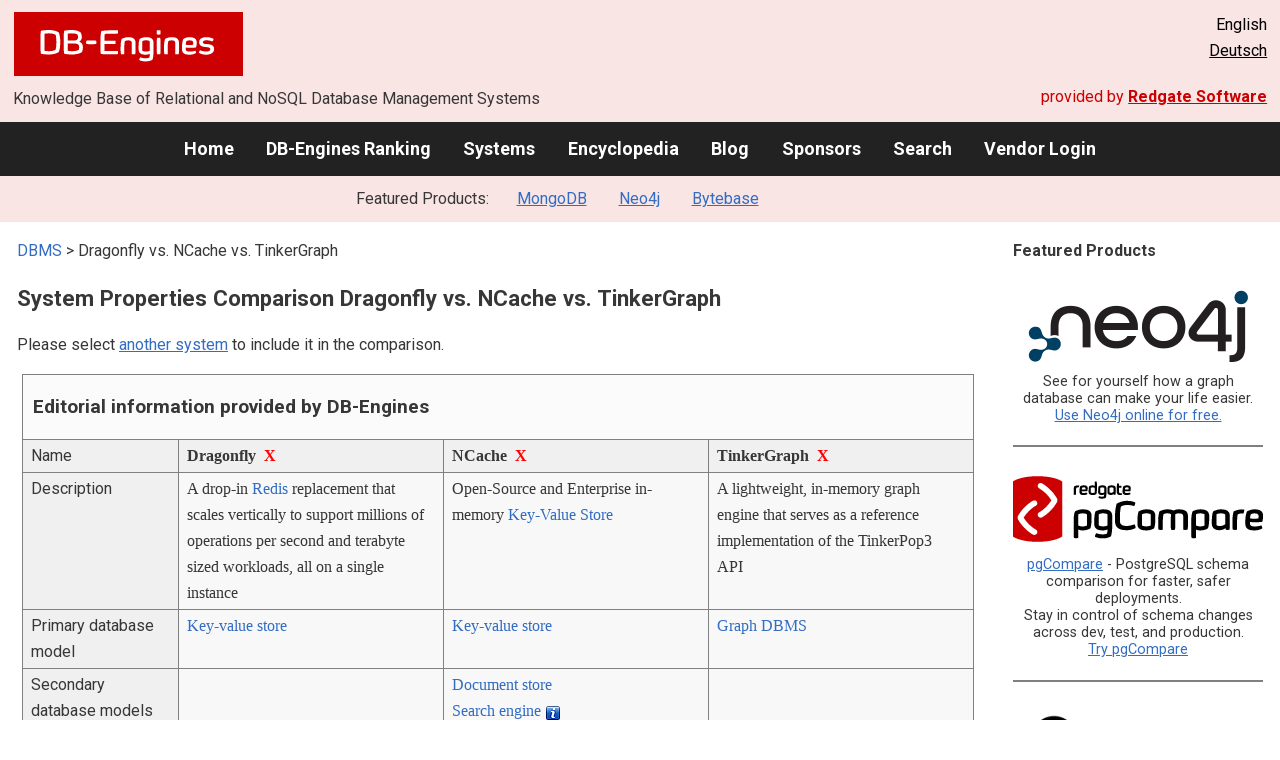

--- FILE ---
content_type: text/html; charset=UTF-8
request_url: https://db-engines.com/en/system/Dragonfly%3BNCache%3BTinkerGraph
body_size: 1892
content:
<!DOCTYPE html>
<html lang="en">
<head>
    <meta charset="utf-8">
    <meta name="viewport" content="width=device-width, initial-scale=1">
    <title></title>
    <style>
        body {
            font-family: "Arial";
        }
    </style>
    <script type="text/javascript">
    window.awsWafCookieDomainList = [];
    window.gokuProps = {
"key":"AQIDAHjcYu/GjX+QlghicBgQ/7bFaQZ+m5FKCMDnO+vTbNg96AGV7bQ7/nk7YjmCEe+R++SJAAAAfjB8BgkqhkiG9w0BBwagbzBtAgEAMGgGCSqGSIb3DQEHATAeBglghkgBZQMEAS4wEQQMQHfJdSjg72wvSQYrAgEQgDtM0DujQUdflgLf+KdViphMNkFuTw8q7YjLRqsRfNsF0qW4QRRtLftB/BRD29qyLjHDRCDYkpvC+F3WiQ==",
          "iv":"CgAHcB7XtAAAACXW",
          "context":"r0UQFBJVH5/BUV8fy3ouYxZLN2LgzBFZkuYsM/e8p2oKnADvz51/hIX7W3KxmcV0BlO76qkmsKvgGFao3VU0kO1F68Zfnc0oPD/y4MbkO0MbqxMB3YeZF9HV4lvDj8sKM6s/BonwmHepnI1HdMG7cCi7TM5J/lKjLJHMBJjTmTxofK65Mr2FUiX2K1GD4mibQiqQuFKD4OY0WGBQG3zZx9dQOWooDvylUPRuwSkFesnxVyaVcOkEv5X88XaVeswI0X8sECUzN0GRFM4nAFx5pjf29v1Yd7sLT4zCFFGXIIWisZO5qs6OgZZRXkpSNgLFUI3bkVa1GY2IhcjV70f8dEndS5m/Q6FyPZb7TiB3KF6+ndREio+pkS6alg05BaaOjELPzbI="
};
    </script>
    <script src="https://de8723b311ef.4a326184.eu-west-1.token.awswaf.com/de8723b311ef/fb6c172b2ca6/696cabd84c34/challenge.js"></script>
</head>
<body>
    <div id="challenge-container"></div>
    <script type="text/javascript">
        AwsWafIntegration.saveReferrer();
        AwsWafIntegration.checkForceRefresh().then((forceRefresh) => {
            if (forceRefresh) {
                AwsWafIntegration.forceRefreshToken().then(() => {
                    window.location.reload(true);
                });
            } else {
                AwsWafIntegration.getToken().then(() => {
                    window.location.reload(true);
                });
            }
        });
    </script>
    <noscript>
        <h1>JavaScript is disabled</h1>
        In order to continue, we need to verify that you're not a robot.
        This requires JavaScript. Enable JavaScript and then reload the page.
    </noscript>
</body>
</html>

--- FILE ---
content_type: text/html; charset=UTF-8
request_url: https://db-engines.com/en/system/Dragonfly%3BNCache%3BTinkerGraph
body_size: 8164
content:
        <!DOCTYPE HTML PUBLIC "-//W3C//DTD HTML 4.01 Transitional//EN" "http://www.w3.org/TR/html4/loose.dtd">
        <html lang="en">
            <head>
                <meta http-equiv="Content-Type" content="text/html;charset=UTF-8">
                <link rel="stylesheet" type="text/css" href="https://db-engines.com/s31.css">
                <title>Dragonfly vs. NCache vs. TinkerGraph Comparison</title><meta name="description" content="Detailed side-by-side view of Dragonfly and NCache and TinkerGraph">
<meta name="referrer" content="unsafe-url">
</head><body>                    <script>
                        var _paq = window._paq = window._paq || [];
                        _paq.push(['trackPageView']);
                        _paq.push(['enableLinkTracking']);
                        (function() {
                            var u = "//db-engines.com/matomo/";
                            _paq.push(['setTrackerUrl', u + 'matomo.php']);
                            _paq.push(['setSiteId', '2']);
                            var d = document,
                                g = d.createElement('script'),
                                s = d.getElementsByTagName('script')[0];
                            g.async = true;
                            g.src = u + 'matomo.js';
                            s.parentNode.insertBefore(g, s);
                        })();
                    </script>
                    <noscript>
                        <p><img referrerpolicy="no-referrer-when-downgrade" src="//db-engines.com/matomo/matomo.php?idsite=2&amp;rec=1" style="border:0;" alt="" /></p>
                    </noscript>
        <div class="background"></div><table class="header"><tr><td class="ul"><a href="https://db-engines.com/en/"><img src="https://db-engines.com/db-engines.svg" border="0" width="231" height="64" alt="DB-Engines"></a><td class="uc"><td class="ur">English<br><a href="https://db-engines.com/de/system/Dragonfly%3BNCache%3BTinkerGraph">Deutsch</a></table><table class="header"><tr><td class="ll">Knowledge Base of Relational and NoSQL Database Management Systems<td class="lr">provided by <a href="https://www.red-gate.com/">Redgate Software</a></table><div class="menu"><a href="https://db-engines.com/en/">Home</a><a href="https://db-engines.com/en/ranking">DB-Engines Ranking</a><a href="https://db-engines.com/en/systems">Systems</a><a href="https://db-engines.com/en/articles">Encyclopedia</a><a href="https://db-engines.com/en/blog">Blog</a><a href="https://db-engines.com/en/sponsors">Sponsors</a><a href="https://db-engines.com/en/search">Search</a><a href="https://db-engines.com/en/user_login">Vendor Login</a></div><div class="menu_featured">Featured Products:&nbsp;&nbsp;&nbsp;<a rel="sponsored" href="https://www.mongodb.com/lp/cloud/atlas/try3?utm_campaign=display_dbengines_pl_flighted_atlas_tryatlaslp_prosp_gic-null_ww-all_dev_dv-all_eng_leadgen&utm_source=dbengines&utm_medium=display&utm_content=buildmodernapps-A1">MongoDB</a><a rel="sponsored" href="https://neo4j.com/cloud/aura/?ref=db-engines&utm_source=db-engines&utm_medium=referral&utm_campaign=ref-db-engines">Neo4j</a><a rel="sponsored" href="https://www.bytebase.com/?utm_source=db-engines.com">Bytebase</a></div><table class="body"><tr><td><div class="dbentry"><div class="main"><p><a class=nound href="https://db-engines.com/en/systems">DBMS</a> &gt; Dragonfly vs. NCache vs. TinkerGraph<h1>System Properties Comparison Dragonfly vs. NCache vs. TinkerGraph</h1><p>Please select <a href="https://db-engines.com/en/systems/Dragonfly%3BNCache%3BTinkerGraph" rel="nofollow">another system</a> to include it in the comparison.</p><table class=tools style="clear:both"><tr><td colspan=99 class=headline>Editorial information provided by DB-Engines<tr><td class="attribute">Name<td class=header>Dragonfly&nbsp;&nbsp;<span class=exclude><a href="https://db-engines.com/en/system/NCache%3BTinkerGraph">X</a><span class="infobox infobox_l">exclude from comparison</span></span><td class=header>NCache&nbsp;&nbsp;<span class=exclude><a href="https://db-engines.com/en/system/Dragonfly%3BTinkerGraph">X</a><span class="infobox infobox_l">exclude from comparison</span></span><td class=header>TinkerGraph&nbsp;&nbsp;<span class=exclude><a href="https://db-engines.com/en/system/Dragonfly%3BNCache">X</a><span class="infobox infobox_l">exclude from comparison</span></span><tr><td class="attribute">Description<td class="value">A drop-in <a href="https://db-engines.com/en/system/Redis">Redis</a> replacement that scales vertically to support millions of operations per second and terabyte sized workloads, all on a single instance<td class="value">Open-Source and Enterprise in-memory <a href="https://db-engines.com/en/article/Key-value+Stores">Key-Value Store</a><td class="value">A lightweight, in-memory graph engine that serves as a reference implementation of the TinkerPop3 API<tr><td class="attribute">Primary database model<td class="value"><a href="https://db-engines.com/en/article/Key-value+Stores">Key-value store</a><td class="value"><a href="https://db-engines.com/en/article/Key-value+Stores">Key-value store</a><td class="value"><a href="https://db-engines.com/en/article/Graph+DBMS">Graph DBMS</a><tr><td class="attribute">Secondary database models<td class="value"><td class="value"><a href="https://db-engines.com/en/article/Document+Stores">Document store</a><br><a href="https://db-engines.com/en/article/Search+Engines">Search engine</a> <span class=info><img src="https://db-engines.com/info.png" width=16 height=16 alt="info"><span class="infobox infobox_l">Using distributed Lucene</span></span><td class="value"><tr><td class="attribute"><table style="border-collapse:collapse;margin:0;padding:0;width:110%;"><tr><td style="margin:0;padding:0;border:0"><a href="https://db-engines.com/en/ranking">DB-Engines Ranking</a> <span class=info><img src="https://db-engines.com/info.png" width=16 height=16 alt="info"><span class="infobox infobox_r">measures the popularity of database management systems</span></span><td rowspan=2 style="margin:0;padding:0;border:0;vertical-align:bottom;"><a href="https://db-engines.com/en/ranking_trend/system/Dragonfly%3BNCache%3BTinkerGraph"><img src="https://db-engines.com/ranking_trend_s.png" width=63 height=40 alt="ranking trend" style="padding-left:0.5em;"></a><tr><td style="margin:0;padding:0;border:0;text-align:right"><a href="https://db-engines.com/en/ranking_trend/system/Dragonfly%3BNCache%3BTinkerGraph">Trend Chart</a></table><td class="value"><table class=dbi_mini><tr><th class=dbi_mini>Score<td class=dbi_mini colspan=2 style="text-align:left">0.54<tr><th class=dbi_mini>Rank<td class=dbi_mini>#245<th class=dbi_mini>&nbsp;&nbsp;<a href="https://db-engines.com/en/ranking">Overall</a><tr><th class=dbi_mini><td class=dbi_mini>#36<th class=dbi_mini>&nbsp;&nbsp;<a href="https://db-engines.com/en/ranking/key-value+store">Key-value stores</a></table><td class="value"><table class=dbi_mini><tr><th class=dbi_mini>Score<td class=dbi_mini colspan=2 style="text-align:left">0.89<tr><th class=dbi_mini>Rank<td class=dbi_mini>#199<th class=dbi_mini>&nbsp;&nbsp;<a href="https://db-engines.com/en/ranking">Overall</a><tr><th class=dbi_mini><td class=dbi_mini>#31<th class=dbi_mini>&nbsp;&nbsp;<a href="https://db-engines.com/en/ranking/key-value+store">Key-value stores</a></table><td class="value"><table class=dbi_mini><tr><th class=dbi_mini>Score<td class=dbi_mini colspan=2 style="text-align:left">0.02<tr><th class=dbi_mini>Rank<td class=dbi_mini>#370<th class=dbi_mini>&nbsp;&nbsp;<a href="https://db-engines.com/en/ranking">Overall</a><tr><th class=dbi_mini><td class=dbi_mini>#38<th class=dbi_mini>&nbsp;&nbsp;<a href="https://db-engines.com/en/ranking/graph+dbms">Graph DBMS</a></table><tr><td class="attribute">Website<td class="value"><a href="https://github.com/dragonflydb/dragonfly" rel="nofollow">github.com/&shy;dragonflydb/&shy;dragonfly</a><br><a href="https://www.dragonflydb.io/" rel="nofollow">www.dragonflydb.io</a><td class="value"><a href="https://www.alachisoft.com/ncache/" rel="nofollow">www.alachisoft.com/&shy;ncache</a><td class="value"><a href="https://tinkerpop.apache.org/docs/current/reference/#tinkergraph-gremlin" rel="nofollow">tinkerpop.apache.org/&shy;docs/&shy;current/&shy;reference/&shy;#tinkergraph-gremlin</a><tr><td class="attribute">Technical documentation<td class="value"><a href="https://www.dragonflydb.io/docs" rel="nofollow">www.dragonflydb.io/&shy;docs</a><td class="value"><a href="https://www.alachisoft.com/resources/docs/" rel="nofollow">www.alachisoft.com/&shy;resources/&shy;docs</a><td class="value"><tr><td class="attribute">Developer<td class="value">DragonflyDB team and community contributors<td class="value">Alachisoft<td class="value"><tr><td class="attribute">Initial release<td class="value">2023<td class="value">2005<td class="value">2009<tr><td class="attribute">Current release<td class="value">1.0, March 2023<td class="value">5.3.3, April 2024<td class="value"><tr><td class="attribute">License <span class=info><img src="https://db-engines.com/info.png" width=16 height=16 alt="info"><span class="infobox infobox_r">Commercial or Open Source</span></span><td class="value">Open Source <span class=info><img src="https://db-engines.com/info.png" width=16 height=16 alt="info"><span class="infobox infobox_l">BSL 1.1</span></span><td class="value">Open Source <span class=info><img src="https://db-engines.com/info.png" width=16 height=16 alt="info"><span class="infobox infobox_l">Enterprise Edition available</span></span><td class="value">Open Source <span class=info><img src="https://db-engines.com/info.png" width=16 height=16 alt="info"><span class="infobox infobox_l">Apache 2.0</span></span><tr><td class="attribute">Cloud-based only <span class=info><img src="https://db-engines.com/info.png" width=16 height=16 alt="info"><span class="infobox infobox_r">Only available as a cloud service</span></span><td class="value">no<td class="value">no<td class="value">no<tr><td class="attribute">DBaaS offerings <font size=-1>(sponsored links)</font> <span class=info><img src="https://db-engines.com/info.png" width=16 height=16 alt="info"><span class="infobox infobox_r">Database as a Service<br><br>Providers of DBaaS offerings, please <a href="https://db-engines.com/en/contact">contact us</a> to be listed.</span></span><td class="value"><td class="value"><td class="value"><tr><td class="attribute">Implementation language<td class="value">C++<td class="value">C#, .NET, .NET Core, Java<td class="value">Java<tr><td class="attribute">Server operating systems<td class="value">Linux<td class="value">Linux<br>Windows<td class="value"><tr><td class="attribute">Data scheme<td class="value">scheme-free<td class="value">schema-free<td class="value">schema-free<tr><td class="attribute">Typing <span class=info><img src="https://db-engines.com/info.png" width=16 height=16 alt="info"><span class="infobox infobox_r">predefined data types such as float or date</span></span><td class="value">strings, hashes, lists, sets, sorted sets, bit arrays<td class="value">partial <span class=info><img src="https://db-engines.com/info.png" width=16 height=16 alt="info"><span class="infobox infobox_l">Supported data types are Lists, Queues, Hashsets, Dictionary and Counter</span></span><td class="value">yes<tr><td class="attribute">XML support <span class=info><img src="https://db-engines.com/info.png" width=16 height=16 alt="info"><span class="infobox infobox_r">Some form of processing data in XML format, e.g. support for XML data structures, and/or support for XPath, XQuery or XSLT.</span></span><td class="value">no<td class="value">no<td class="value">no<tr><td class="attribute">Secondary indexes<td class="value">no<td class="value">yes<td class="value">no<tr><td class="attribute">SQL <span class=info><img src="https://db-engines.com/info.png" width=16 height=16 alt="info"><span class="infobox infobox_r">Support of SQL</span></span><td class="value">no<td class="value">SQL-like query syntax and LINQ for searching the cache. Cache Synchronization with SQL Server using SQL dependency.<td class="value">no<tr><td class="attribute">APIs and other access methods<td class="value">Proprietary protocol <span class=info><img src="https://db-engines.com/info.png" width=16 height=16 alt="info"><span class="infobox infobox_l">RESP - REdis Serialization Protocol</span></span><td class="value">IDistributedCache<br>JCache<br>LINQ<br>Proprietary native API<td class="value">TinkerPop 3<tr><td class="attribute">Supported programming languages<td class="value">C<br>C#<br>C++<br>Clojure<br>D<br>Dart<br>Elixir<br>Erlang<br>Go<br>Haskell<br>Java<br>JavaScript (Node.js)<br>Lisp<br>Lua<br>Objective-C<br>Perl<br>PHP<br>Python<br>R<br>Ruby<br>Rust<br>Scala<br>Swift<br>Tcl<td class="value">.Net<br>.Net Core<br>C#<br>Java<br>JavaScript (Node.js)<br>Python<br>Scala<td class="value">Groovy<br>Java<tr><td class="attribute">Server-side scripts <span class=info><img src="https://db-engines.com/info.png" width=16 height=16 alt="info"><span class="infobox infobox_r">Stored procedures</span></span><td class="value">Lua<td class="value">no <span class=info><img src="https://db-engines.com/info.png" width=16 height=16 alt="info"><span class="infobox infobox_l">support for stored procedures with SQL-Server CLR</span></span><td class="value">no<tr><td class="attribute">Triggers<td class="value">publish/subscribe channels provide some trigger functionality<td class="value">yes <span class=info><img src="https://db-engines.com/info.png" width=16 height=16 alt="info"><span class="infobox infobox_l">Notifications</span></span><td class="value">no<tr><td class="attribute">Partitioning methods <span class=info><img src="https://db-engines.com/info.png" width=16 height=16 alt="info"><span class="infobox infobox_r">Methods for storing different data on different nodes</span></span><td class="value"><td class="value">yes<td class="value">none<tr><td class="attribute">Replication methods <span class=info><img src="https://db-engines.com/info.png" width=16 height=16 alt="info"><span class="infobox infobox_r">Methods for redundantly storing data on multiple nodes</span></span><td class="value">Source-replica replication<td class="value">yes, with selectable consistency level<td class="value">none<tr><td class="attribute">MapReduce <span class=info><img src="https://db-engines.com/info.png" width=16 height=16 alt="info"><span class="infobox infobox_r">Offers an API for user-defined Map/Reduce methods</span></span><td class="value">no<td class="value">yes<td class="value">no<tr><td class="attribute">Consistency concepts <span class=info><img src="https://db-engines.com/info.png" width=16 height=16 alt="info"><span class="infobox infobox_r">Methods to ensure consistency in a distributed system</span></span><td class="value">Eventual Consistency<td class="value">Eventual Consistency<br>Immediate Consistency<br>Strong Eventual Consistency over WAN with Conflict Resolution using Bridge Topology<td class="value">none<tr><td class="attribute">Foreign keys <span class=info><img src="https://db-engines.com/info.png" width=16 height=16 alt="info"><span class="infobox infobox_r">Referential integrity</span></span><td class="value">no<td class="value">no<td class="value">yes <span class=info><img src="https://db-engines.com/info.png" width=16 height=16 alt="info"><span class="infobox infobox_l">Relationships in graphs</span></span><tr><td class="attribute">Transaction concepts <span class=info><img src="https://db-engines.com/info.png" width=16 height=16 alt="info"><span class="infobox infobox_r">Support to ensure data integrity after non-atomic manipulations of data</span></span><td class="value">Atomic execution of command blocks and scripts<td class="value">optimistic locking and pessimistic locking<td class="value">no<tr><td class="attribute">Concurrency <span class=info><img src="https://db-engines.com/info.png" width=16 height=16 alt="info"><span class="infobox infobox_r">Support for concurrent manipulation of data</span></span><td class="value">yes, strict serializability by the server<td class="value">yes<td class="value">no<tr><td class="attribute">Durability <span class=info><img src="https://db-engines.com/info.png" width=16 height=16 alt="info"><span class="infobox infobox_r">Support for making data persistent</span></span><td class="value">yes<td class="value">yes<td class="value">optional<tr><td class="attribute">In-memory capabilities <span class=info><img src="https://db-engines.com/info.png" width=16 height=16 alt="info"><span class="infobox infobox_r">Is there an option to define some or all structures to be held in-memory only.</span></span><td class="value">yes<td class="value">yes<td class="value">yes<tr><td class="attribute">User concepts <span class=info><img src="https://db-engines.com/info.png" width=16 height=16 alt="info"><span class="infobox infobox_r">Access control</span></span><td class="value">Password-based authentication<td class="value">Authentication to access the cache via Active Directory/LDAP (possible roles: user, administrator)<td class="value">no<tr><td colspan=99 class=hint><h2>More information provided by the system vendor</h2><p>We invite representatives of system vendors to <a style="text-decoration:underline;" href="https://db-engines.com/en/services">contact us</a> for updating and extending the system information,<br>and for displaying vendor-provided information such as key customers, competitive advantages and market metrics.<tr><td colspan=99 class=hint><h2>Related products and services</h2><p>We invite representatives of vendors of related products to <a style="text-decoration:underline;" href="https://db-engines.com/en/services">contact us</a> for presenting information about their offerings here.<tr><td colspan=99 class=headline>More resources<tr><td><td class=header>Dragonfly<td class=header>NCache<td class=header>TinkerGraph<tr><td>Recent citations in the news<td class=value><p><a href="https://news.google.com/rss/articles/[base64]?oc=5" rel="nofollow" data-wi=ignore>DragonflyDB Announces $21m in New Funding and General Availability</a><br><span style="color:gray">21 March 2023, Business Wire</span><p><a href="https://news.google.com/rss/articles/CBMiiAFBVV95cUxQeUFGajlJX2lvTGx2aDVKLUUyNlFhRWdLZ05CNUNjWWdHQ25XSjI4akZ4ZWM4Z21YTWFvSmtTei1sWF9fcW44MkROQzEzTF9jS0NJaE5odVJ5dFNhTDhuRmZPeW9lVXdUYVV2ZW8za1FnanhlZHl4SEhGcjBXQWdLcy15cm1rdDFL?oc=5" rel="nofollow" data-wi=ignore>DragonflyDB reels in $21M for its speedy in-memory database</a><br><span style="color:gray">21 March 2023, SiliconANGLE</span><p><a href="https://news.google.com/rss/articles/CBMiaEFVX3lxTE1rZUo0c2NSRm80VE1ZTkJVMWdDWFF4bFVoTUQtYnhCU2F3cElSaEtpOGNVNGNucjZQMGlhMTlwWWdMR1pIVmNReXlrX0trcnkzSnZhRUlvN2poOU9iek9jczF3OVV4WXFm?oc=5" rel="nofollow" data-wi=ignore>Deloitte Launchpad names new cohort of Israeli startups eyeing U.S. growth</a><br><span style="color:gray">28 October 2025, CTech</span><p><a href="https://news.google.com/rss/articles/CBMicEFVX3lxTE1wZlhMRXR1OUdjeVYzcEg1QkJOcmtVVW56TXRXY0JNQ2M1LVhfdzI3YWpFZnNCMzhsVFppS2hfUTRna0N0blA4cGhSLXo0bXBCSjV0VjJjOVM1Q0xaU25QWndpVUxKY0FETG1BU0ZXZlE?oc=5" rel="nofollow" data-wi=ignore>Valkey Will Not Just Be a Redis Retread</a><br><span style="color:gray">17 July 2024, The New Stack</span><p><a href="https://news.google.com/rss/articles/CBMiZEFVX3lxTE5MVEIxcHlTcnNPNUVtQzNwb1FuRkp2dEJfUWNxQTBNZGw3TUhEZmRKUjM0OFJkMXB0TlFPMFRvNjZrWEZOelp3VzJoVmpud3A2bDJrc1RCS0h2S2FZMElOOHNULVg?oc=5" rel="nofollow" data-wi=ignore>Dragonfly 1.0 Released For What Claims To Be The World's Fastest In-Memory Data Store</a><br><span style="color:gray">20 March 2023, Phoronix</span><p style="font-size:80%;text-align:right">provided by <a href="https://www.google.com/search?q=%22dragonflydb%22&tbm=nws">Google News</a><td class=value><p><a href="https://news.google.com/rss/articles/CBMihgFBVV95cUxNbU9wOTV5MkFrN1lkbGJMZ0F6T3poZWcyaUtJN3hRd2hkc2YwVnFpQ3VnZW96WnhneUoyWnV0cVZ1ODUzcUc3OWc1ek5nQjljUjZPWFNYRE9aR1k2YVc1MmxlQWhqTzduNnhMOGRXX1FqQjN1VFBaX1pZeEI3QlZ0cFgzSl9Ldw?oc=5" rel="nofollow" data-wi=ignore>How to use NCache in ASP.Net Core</a><br><span style="color:gray">9 July 2024, InfoWorld</span><p style="font-size:80%;text-align:right">provided by <a href="https://www.google.com/search?q=ncache+alachisoft&tbm=nws">Google News</a><td class=value><p><a href="https://news.google.com/rss/articles/[base64]?oc=5" rel="nofollow" data-wi=ignore>Unit testing Apache TinkerPop transactions: From TinkerGraph to Amazon Neptune</a><br><span style="color:gray">3 June 2024, Amazon Web Services</span><p><a href="https://news.google.com/rss/articles/[base64]?oc=5" rel="nofollow" data-wi=ignore>Exploring new features of Apache TinkerPop 3.7.x in Amazon Neptune</a><br><span style="color:gray">7 June 2024, Amazon Web Services</span><p><a href="https://news.google.com/rss/articles/[base64]?oc=5" rel="nofollow" data-wi=ignore>Automated testing of Amazon Neptune data access with Apache TinkerPop Gremlin</a><br><span style="color:gray">28 September 2022, Amazon Web Services</span><p><a href="https://news.google.com/rss/articles/[base64]?oc=5" rel="nofollow" data-wi=ignore>Getting started with open source graph notebook for graph visualization</a><br><span style="color:gray">10 March 2021, Amazon Web Services</span><p><a href="https://news.google.com/rss/articles/[base64]?oc=5" rel="nofollow" data-wi=ignore>Introducing Gremlin query hints for Amazon Neptune</a><br><span style="color:gray">26 February 2019, Amazon Web Services</span><p style="font-size:80%;text-align:right">provided by <a href="https://www.google.com/search?q=%22TinkerGraph%22&tbm=nws">Google News</a></table><br><br><p><b>Share this page</b><ul class="share-buttons"><li><a href="mailto:?subject=Dragonfly vs. NCache vs. TinkerGraph Comparison&body=Dragonfly vs. NCache vs. TinkerGraph Comparison - https://db-engines.com/en/system/Dragonfly%3BNCache%3BTinkerGraph" title="Send email"><img loading=lazy alt="Send email" src="https://db-engines.com/pictures/Email.svg" width=40 height=40></a><li><a href="https://www.linkedin.com/shareArticle?mini=true&url=https%3A%2F%2Fdb-engines.com%2Fen%2Fsystem%2FDragonfly%253BNCache%253BTinkerGraph&title=Dragonfly+vs.+NCache+vs.+TinkerGraph+Comparison" title="Share on LinkedIn" target="_blank" rel="nofollow noopener noreferrer" onclick="window.open('https://www.linkedin.com/shareArticle?mini=true&url=https%3A%2F%2Fdb-engines.com%2Fen%2Fsystem%2FDragonfly%253BNCache%253BTinkerGraph&title=Dragonfly+vs.+NCache+vs.+TinkerGraph+Comparison', '_blank', 'width=600,height=400'); return false;"><img loading=lazy alt="Share on LinkedIn" src="https://db-engines.com/pictures/LinkedIn.svg" width=40 height=40></a><li><a href="https://www.facebook.com/sharer/sharer.php?u=https%3A%2F%2Fdb-engines.com%2Fen%2Fsystem%2FDragonfly%253BNCache%253BTinkerGraph&quote=Dragonfly+vs.+NCache+vs.+TinkerGraph+Comparison" title="Share on Facebook" target="_blank" rel="nofollow noopener noreferrer" onclick="window.open('https://www.facebook.com/sharer/sharer.php?u=https%3A%2F%2Fdb-engines.com%2Fen%2Fsystem%2FDragonfly%253BNCache%253BTinkerGraph&quote=Dragonfly+vs.+NCache+vs.+TinkerGraph+Comparison', '_blank', 'width=600,height=400'); return false;"><img loading=lazy alt="Share on Facebook" src="https://db-engines.com/pictures/Facebook.svg" width=40 height=40></a><li><a href="https://twitter.com/intent/tweet?source=https%3A%2F%2Fdb-engines.com%2Fen%2Fsystem%2FDragonfly%253BNCache%253BTinkerGraph&text=Dragonfly+vs.+NCache+vs.+TinkerGraph+Comparison - https%3A%2F%2Fdb-engines.com%2Fen%2Fsystem%2FDragonfly%253BNCache%253BTinkerGraph&via=DBEngines" title="Tweet" target="_blank" rel="nofollow noopener noreferrer" onclick="window.open('https://twitter.com/intent/tweet?text=Dragonfly+vs.+NCache+vs.+TinkerGraph+Comparison%20-%20https%3A%2F%2Fdb-engines.com%2Fen%2Fsystem%2FDragonfly%253BNCache%253BTinkerGraph&via=DBEngines', '_blank', 'width=600,height=400'); return false;"><img loading=lazy alt="Tweet" src="https://db-engines.com/pictures/X.svg" height=35 style="padding-bottom:3px;"></a></ul></div></div></td><td><div class="sidemenu "><p><b>Featured Products</b><div class="promo"><a rel="sponsored" href="https://neo4j.com/cloud/aura/?ref=db-engines&utm_source=db-engines&utm_medium=referral&utm_campaign=ref-db-engines"><img src="//db-engines.com/pictures/Neo4j-logo_color_sm.png" alt="Neo4j logo" width="220" height="80"></a><p>See for yourself how a graph database can make your life easier. <br> <a rel="nofollow" href="https://neo4j.com/cloud/aura/?ref=db-engines&utm_source=db-engines&utm_medium=referral&utm_campaign=ref-db-engines">Use Neo4j online for free.</a></p></div><div class="promo"><a rel="nofollow" href="https://www.red-gate.com/redgate-foundry/projects/pgcompare/"><img src="//db-engines.com/pictures/redgate/pgCompare-250-80.png" alt="Redgate pgCompare logo" width="250" height="80"></a> <p> <a rel="nofollow" href="https://www.red-gate.com/redgate-foundry/projects/pgcompare/">pgCompare</a> - PostgreSQL schema comparison for faster, safer deployments.<br>Stay in control of schema changes across dev, test, and production.
<br><a rel="nofollow" href="https://www.red-gate.com/redgate-foundry/projects/pgcompare/">Try pgCompare</a> </p></div><div class="promo"><a rel="sponsored" href="https://www.bytebase.com/?utm_source=db-engines.com"><img src="//db-engines.com/pictures/bytebase/bytebase-dbengine.png" alt="Bytebase logo" width="220"></a><p>Every schema migration<br/>Every database engine<br/>Every access grant<br/>Every data fix<br/><a rel="sponsored" href="https://www.bytebase.com/?utm_source=db-engines.com">One Place</a></p></div><div class="promo"><a rel="sponsored" href="https://www.mongodb.com/lp/cloud/atlas/try3?utm_campaign=display_dbengines_pl_flighted_atlas_tryatlaslp_prosp_gic-null_ww-all_dev_dv-all_eng_leadgen&utm_source=dbengines&utm_medium=display&utm_content=buildmodernapps-A1"><img src="//db-engines.com/pictures/mongodb/mongodb-dark.png" alt="MongoDB logo" width="220" height="56"></a><p>Build modern apps where you want, how you want, at the speed you want with MongoDB Atlas.<br> <a rel="nofollow" href="https://www.mongodb.com/lp/cloud/atlas/try3?utm_campaign=display_dbengines_pl_flighted_atlas_tryatlaslp_prosp_gic-null_ww-all_dev_dv-all_eng_leadgen&utm_source=dbengines&utm_medium=display&utm_content=buildmodernapps-A1">Get started free.</a></p></div><p style="text-align:center;margin-top:2em;text-decoration:underline"><a href="https://db-engines.com/en/services">Present your product here</a></div></td></tr></table><footer><div><div class="l"><a href="https://db-engines.com/en/"><img src="https://db-engines.com/db-engines.svg" border="0" width="165" alt="DB-Engines"></a><ul class="links"><li><a href="https://db-engines.com/en/about">About Us</a></li><li><a href="https://db-engines.com/en/services">Advertising and Services</a></li><li><a href="https://db-engines.com/en/privacy" rel=nofollow>Privacy Policy</a></li><li><a href="https://db-engines.com/en/contact">Contact</a></li></ul><ul class="social"><li>Follow DB-Engines.com</li><li><a href="https://www.linkedin.com/company/db-engines" target="_blank" rel="noopener noreferrer" title="LinkedIn"><img loading="lazy" src="https://db-engines.com/pictures/LinkedIn-white.svg" width="24" height="24" alt="LinkedIn"></a></li><li><a href="https://twitter.com/DBEngines" target="_blank" rel="noopener noreferrer" title="Twitter"><img loading="lazy" src="https://db-engines.com/pictures/X-white.svg" width="20" height="20" alt="X"></a></li><li><a rel="me" href="https://techhub.social/@DBEngines" target="_blank" rel="noopener noreferrer" title="Mastodon"><img loading="lazy" src="https://db-engines.com/pictures/Mastodon-white.svg" width="24" height="24" alt="Mastodon"></a></li><li><a href="https://bsky.app/profile/db-engines.com" target="_blank" rel="noopener noreferrer" title="Bluesky"><img loading="lazy" src="https://db-engines.com/pictures/Bluesky-white.svg" width="24" height="24" alt="Bluesky"></a></li></ul></div><div class="r"><a href="https://www.red-gate.com/" target="_blank"><img src="https://db-engines.com/redgate.svg" border="0" alt="Redgate Software Ltd logo"></a><h2>End-to-end Database DevOps</h2><p>Reliably surface value across multiple platforms, faster</p><p><a href="https://www.red-gate.com/solutions/" target="_blank">See our solutions</a></p></div></div></footer><footer class="copyright"><div><div class="l"><p>Despite careful research, we can assume no liability for the information presented here to be complete and accurate.</p></div><div class="r"><p>Copyright &copy; 2026 Red Gate Software Ltd</p></div></div></footer>